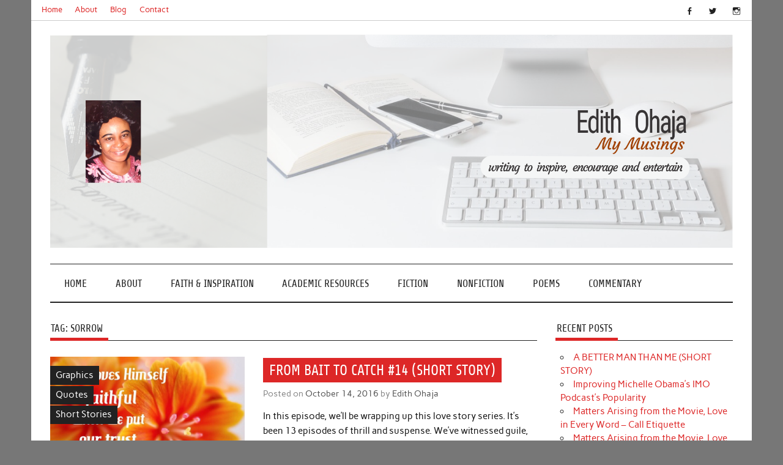

--- FILE ---
content_type: text/html; charset=UTF-8
request_url: https://edithohaja.com/tag/sorrow/
body_size: 9600
content:
<!DOCTYPE html><!-- HTML 5 -->
<html lang="en-US">

<head>
<meta charset="UTF-8" />
<meta name="viewport" content="width=device-width, initial-scale=1">
<link rel="profile" href="http://gmpg.org/xfn/11" />
<link rel="pingback" href="https://edithohaja.com/xmlrpc.php" />

<title>sorrow &#8211; Edith Ohaja</title>
<meta name='robots' content='max-image-preview:large' />
<link rel="alternate" type="application/rss+xml" title="Edith Ohaja &raquo; Feed" href="https://edithohaja.com/feed/" />
<link rel="alternate" type="application/rss+xml" title="Edith Ohaja &raquo; Comments Feed" href="https://edithohaja.com/comments/feed/" />
<link rel="alternate" type="application/rss+xml" title="Edith Ohaja &raquo; sorrow Tag Feed" href="https://edithohaja.com/tag/sorrow/feed/" />
<style id='wp-img-auto-sizes-contain-inline-css' type='text/css'>
img:is([sizes=auto i],[sizes^="auto," i]){contain-intrinsic-size:3000px 1500px}
/*# sourceURL=wp-img-auto-sizes-contain-inline-css */
</style>
<link rel='stylesheet' id='anderson-custom-fonts-css' href='https://edithohaja.com/wp-content/themes/anderson-lite/css/custom-fonts.css?ver=20180413' type='text/css' media='all' />
<style id='wp-emoji-styles-inline-css' type='text/css'>

	img.wp-smiley, img.emoji {
		display: inline !important;
		border: none !important;
		box-shadow: none !important;
		height: 1em !important;
		width: 1em !important;
		margin: 0 0.07em !important;
		vertical-align: -0.1em !important;
		background: none !important;
		padding: 0 !important;
	}
/*# sourceURL=wp-emoji-styles-inline-css */
</style>
<style id='wp-block-library-inline-css' type='text/css'>
:root{--wp-block-synced-color:#7a00df;--wp-block-synced-color--rgb:122,0,223;--wp-bound-block-color:var(--wp-block-synced-color);--wp-editor-canvas-background:#ddd;--wp-admin-theme-color:#007cba;--wp-admin-theme-color--rgb:0,124,186;--wp-admin-theme-color-darker-10:#006ba1;--wp-admin-theme-color-darker-10--rgb:0,107,160.5;--wp-admin-theme-color-darker-20:#005a87;--wp-admin-theme-color-darker-20--rgb:0,90,135;--wp-admin-border-width-focus:2px}@media (min-resolution:192dpi){:root{--wp-admin-border-width-focus:1.5px}}.wp-element-button{cursor:pointer}:root .has-very-light-gray-background-color{background-color:#eee}:root .has-very-dark-gray-background-color{background-color:#313131}:root .has-very-light-gray-color{color:#eee}:root .has-very-dark-gray-color{color:#313131}:root .has-vivid-green-cyan-to-vivid-cyan-blue-gradient-background{background:linear-gradient(135deg,#00d084,#0693e3)}:root .has-purple-crush-gradient-background{background:linear-gradient(135deg,#34e2e4,#4721fb 50%,#ab1dfe)}:root .has-hazy-dawn-gradient-background{background:linear-gradient(135deg,#faaca8,#dad0ec)}:root .has-subdued-olive-gradient-background{background:linear-gradient(135deg,#fafae1,#67a671)}:root .has-atomic-cream-gradient-background{background:linear-gradient(135deg,#fdd79a,#004a59)}:root .has-nightshade-gradient-background{background:linear-gradient(135deg,#330968,#31cdcf)}:root .has-midnight-gradient-background{background:linear-gradient(135deg,#020381,#2874fc)}:root{--wp--preset--font-size--normal:16px;--wp--preset--font-size--huge:42px}.has-regular-font-size{font-size:1em}.has-larger-font-size{font-size:2.625em}.has-normal-font-size{font-size:var(--wp--preset--font-size--normal)}.has-huge-font-size{font-size:var(--wp--preset--font-size--huge)}.has-text-align-center{text-align:center}.has-text-align-left{text-align:left}.has-text-align-right{text-align:right}.has-fit-text{white-space:nowrap!important}#end-resizable-editor-section{display:none}.aligncenter{clear:both}.items-justified-left{justify-content:flex-start}.items-justified-center{justify-content:center}.items-justified-right{justify-content:flex-end}.items-justified-space-between{justify-content:space-between}.screen-reader-text{border:0;clip-path:inset(50%);height:1px;margin:-1px;overflow:hidden;padding:0;position:absolute;width:1px;word-wrap:normal!important}.screen-reader-text:focus{background-color:#ddd;clip-path:none;color:#444;display:block;font-size:1em;height:auto;left:5px;line-height:normal;padding:15px 23px 14px;text-decoration:none;top:5px;width:auto;z-index:100000}html :where(.has-border-color){border-style:solid}html :where([style*=border-top-color]){border-top-style:solid}html :where([style*=border-right-color]){border-right-style:solid}html :where([style*=border-bottom-color]){border-bottom-style:solid}html :where([style*=border-left-color]){border-left-style:solid}html :where([style*=border-width]){border-style:solid}html :where([style*=border-top-width]){border-top-style:solid}html :where([style*=border-right-width]){border-right-style:solid}html :where([style*=border-bottom-width]){border-bottom-style:solid}html :where([style*=border-left-width]){border-left-style:solid}html :where(img[class*=wp-image-]){height:auto;max-width:100%}:where(figure){margin:0 0 1em}html :where(.is-position-sticky){--wp-admin--admin-bar--position-offset:var(--wp-admin--admin-bar--height,0px)}@media screen and (max-width:600px){html :where(.is-position-sticky){--wp-admin--admin-bar--position-offset:0px}}

/*# sourceURL=wp-block-library-inline-css */
</style><style id='global-styles-inline-css' type='text/css'>
:root{--wp--preset--aspect-ratio--square: 1;--wp--preset--aspect-ratio--4-3: 4/3;--wp--preset--aspect-ratio--3-4: 3/4;--wp--preset--aspect-ratio--3-2: 3/2;--wp--preset--aspect-ratio--2-3: 2/3;--wp--preset--aspect-ratio--16-9: 16/9;--wp--preset--aspect-ratio--9-16: 9/16;--wp--preset--color--black: #353535;--wp--preset--color--cyan-bluish-gray: #abb8c3;--wp--preset--color--white: #ffffff;--wp--preset--color--pale-pink: #f78da7;--wp--preset--color--vivid-red: #cf2e2e;--wp--preset--color--luminous-vivid-orange: #ff6900;--wp--preset--color--luminous-vivid-amber: #fcb900;--wp--preset--color--light-green-cyan: #7bdcb5;--wp--preset--color--vivid-green-cyan: #00d084;--wp--preset--color--pale-cyan-blue: #8ed1fc;--wp--preset--color--vivid-cyan-blue: #0693e3;--wp--preset--color--vivid-purple: #9b51e0;--wp--preset--color--primary: #dd2727;--wp--preset--color--light-gray: #f0f0f0;--wp--preset--color--dark-gray: #777777;--wp--preset--gradient--vivid-cyan-blue-to-vivid-purple: linear-gradient(135deg,rgb(6,147,227) 0%,rgb(155,81,224) 100%);--wp--preset--gradient--light-green-cyan-to-vivid-green-cyan: linear-gradient(135deg,rgb(122,220,180) 0%,rgb(0,208,130) 100%);--wp--preset--gradient--luminous-vivid-amber-to-luminous-vivid-orange: linear-gradient(135deg,rgb(252,185,0) 0%,rgb(255,105,0) 100%);--wp--preset--gradient--luminous-vivid-orange-to-vivid-red: linear-gradient(135deg,rgb(255,105,0) 0%,rgb(207,46,46) 100%);--wp--preset--gradient--very-light-gray-to-cyan-bluish-gray: linear-gradient(135deg,rgb(238,238,238) 0%,rgb(169,184,195) 100%);--wp--preset--gradient--cool-to-warm-spectrum: linear-gradient(135deg,rgb(74,234,220) 0%,rgb(151,120,209) 20%,rgb(207,42,186) 40%,rgb(238,44,130) 60%,rgb(251,105,98) 80%,rgb(254,248,76) 100%);--wp--preset--gradient--blush-light-purple: linear-gradient(135deg,rgb(255,206,236) 0%,rgb(152,150,240) 100%);--wp--preset--gradient--blush-bordeaux: linear-gradient(135deg,rgb(254,205,165) 0%,rgb(254,45,45) 50%,rgb(107,0,62) 100%);--wp--preset--gradient--luminous-dusk: linear-gradient(135deg,rgb(255,203,112) 0%,rgb(199,81,192) 50%,rgb(65,88,208) 100%);--wp--preset--gradient--pale-ocean: linear-gradient(135deg,rgb(255,245,203) 0%,rgb(182,227,212) 50%,rgb(51,167,181) 100%);--wp--preset--gradient--electric-grass: linear-gradient(135deg,rgb(202,248,128) 0%,rgb(113,206,126) 100%);--wp--preset--gradient--midnight: linear-gradient(135deg,rgb(2,3,129) 0%,rgb(40,116,252) 100%);--wp--preset--font-size--small: 13px;--wp--preset--font-size--medium: 20px;--wp--preset--font-size--large: 36px;--wp--preset--font-size--x-large: 42px;--wp--preset--spacing--20: 0.44rem;--wp--preset--spacing--30: 0.67rem;--wp--preset--spacing--40: 1rem;--wp--preset--spacing--50: 1.5rem;--wp--preset--spacing--60: 2.25rem;--wp--preset--spacing--70: 3.38rem;--wp--preset--spacing--80: 5.06rem;--wp--preset--shadow--natural: 6px 6px 9px rgba(0, 0, 0, 0.2);--wp--preset--shadow--deep: 12px 12px 50px rgba(0, 0, 0, 0.4);--wp--preset--shadow--sharp: 6px 6px 0px rgba(0, 0, 0, 0.2);--wp--preset--shadow--outlined: 6px 6px 0px -3px rgb(255, 255, 255), 6px 6px rgb(0, 0, 0);--wp--preset--shadow--crisp: 6px 6px 0px rgb(0, 0, 0);}:where(.is-layout-flex){gap: 0.5em;}:where(.is-layout-grid){gap: 0.5em;}body .is-layout-flex{display: flex;}.is-layout-flex{flex-wrap: wrap;align-items: center;}.is-layout-flex > :is(*, div){margin: 0;}body .is-layout-grid{display: grid;}.is-layout-grid > :is(*, div){margin: 0;}:where(.wp-block-columns.is-layout-flex){gap: 2em;}:where(.wp-block-columns.is-layout-grid){gap: 2em;}:where(.wp-block-post-template.is-layout-flex){gap: 1.25em;}:where(.wp-block-post-template.is-layout-grid){gap: 1.25em;}.has-black-color{color: var(--wp--preset--color--black) !important;}.has-cyan-bluish-gray-color{color: var(--wp--preset--color--cyan-bluish-gray) !important;}.has-white-color{color: var(--wp--preset--color--white) !important;}.has-pale-pink-color{color: var(--wp--preset--color--pale-pink) !important;}.has-vivid-red-color{color: var(--wp--preset--color--vivid-red) !important;}.has-luminous-vivid-orange-color{color: var(--wp--preset--color--luminous-vivid-orange) !important;}.has-luminous-vivid-amber-color{color: var(--wp--preset--color--luminous-vivid-amber) !important;}.has-light-green-cyan-color{color: var(--wp--preset--color--light-green-cyan) !important;}.has-vivid-green-cyan-color{color: var(--wp--preset--color--vivid-green-cyan) !important;}.has-pale-cyan-blue-color{color: var(--wp--preset--color--pale-cyan-blue) !important;}.has-vivid-cyan-blue-color{color: var(--wp--preset--color--vivid-cyan-blue) !important;}.has-vivid-purple-color{color: var(--wp--preset--color--vivid-purple) !important;}.has-black-background-color{background-color: var(--wp--preset--color--black) !important;}.has-cyan-bluish-gray-background-color{background-color: var(--wp--preset--color--cyan-bluish-gray) !important;}.has-white-background-color{background-color: var(--wp--preset--color--white) !important;}.has-pale-pink-background-color{background-color: var(--wp--preset--color--pale-pink) !important;}.has-vivid-red-background-color{background-color: var(--wp--preset--color--vivid-red) !important;}.has-luminous-vivid-orange-background-color{background-color: var(--wp--preset--color--luminous-vivid-orange) !important;}.has-luminous-vivid-amber-background-color{background-color: var(--wp--preset--color--luminous-vivid-amber) !important;}.has-light-green-cyan-background-color{background-color: var(--wp--preset--color--light-green-cyan) !important;}.has-vivid-green-cyan-background-color{background-color: var(--wp--preset--color--vivid-green-cyan) !important;}.has-pale-cyan-blue-background-color{background-color: var(--wp--preset--color--pale-cyan-blue) !important;}.has-vivid-cyan-blue-background-color{background-color: var(--wp--preset--color--vivid-cyan-blue) !important;}.has-vivid-purple-background-color{background-color: var(--wp--preset--color--vivid-purple) !important;}.has-black-border-color{border-color: var(--wp--preset--color--black) !important;}.has-cyan-bluish-gray-border-color{border-color: var(--wp--preset--color--cyan-bluish-gray) !important;}.has-white-border-color{border-color: var(--wp--preset--color--white) !important;}.has-pale-pink-border-color{border-color: var(--wp--preset--color--pale-pink) !important;}.has-vivid-red-border-color{border-color: var(--wp--preset--color--vivid-red) !important;}.has-luminous-vivid-orange-border-color{border-color: var(--wp--preset--color--luminous-vivid-orange) !important;}.has-luminous-vivid-amber-border-color{border-color: var(--wp--preset--color--luminous-vivid-amber) !important;}.has-light-green-cyan-border-color{border-color: var(--wp--preset--color--light-green-cyan) !important;}.has-vivid-green-cyan-border-color{border-color: var(--wp--preset--color--vivid-green-cyan) !important;}.has-pale-cyan-blue-border-color{border-color: var(--wp--preset--color--pale-cyan-blue) !important;}.has-vivid-cyan-blue-border-color{border-color: var(--wp--preset--color--vivid-cyan-blue) !important;}.has-vivid-purple-border-color{border-color: var(--wp--preset--color--vivid-purple) !important;}.has-vivid-cyan-blue-to-vivid-purple-gradient-background{background: var(--wp--preset--gradient--vivid-cyan-blue-to-vivid-purple) !important;}.has-light-green-cyan-to-vivid-green-cyan-gradient-background{background: var(--wp--preset--gradient--light-green-cyan-to-vivid-green-cyan) !important;}.has-luminous-vivid-amber-to-luminous-vivid-orange-gradient-background{background: var(--wp--preset--gradient--luminous-vivid-amber-to-luminous-vivid-orange) !important;}.has-luminous-vivid-orange-to-vivid-red-gradient-background{background: var(--wp--preset--gradient--luminous-vivid-orange-to-vivid-red) !important;}.has-very-light-gray-to-cyan-bluish-gray-gradient-background{background: var(--wp--preset--gradient--very-light-gray-to-cyan-bluish-gray) !important;}.has-cool-to-warm-spectrum-gradient-background{background: var(--wp--preset--gradient--cool-to-warm-spectrum) !important;}.has-blush-light-purple-gradient-background{background: var(--wp--preset--gradient--blush-light-purple) !important;}.has-blush-bordeaux-gradient-background{background: var(--wp--preset--gradient--blush-bordeaux) !important;}.has-luminous-dusk-gradient-background{background: var(--wp--preset--gradient--luminous-dusk) !important;}.has-pale-ocean-gradient-background{background: var(--wp--preset--gradient--pale-ocean) !important;}.has-electric-grass-gradient-background{background: var(--wp--preset--gradient--electric-grass) !important;}.has-midnight-gradient-background{background: var(--wp--preset--gradient--midnight) !important;}.has-small-font-size{font-size: var(--wp--preset--font-size--small) !important;}.has-medium-font-size{font-size: var(--wp--preset--font-size--medium) !important;}.has-large-font-size{font-size: var(--wp--preset--font-size--large) !important;}.has-x-large-font-size{font-size: var(--wp--preset--font-size--x-large) !important;}
/*# sourceURL=global-styles-inline-css */
</style>

<style id='classic-theme-styles-inline-css' type='text/css'>
/*! This file is auto-generated */
.wp-block-button__link{color:#fff;background-color:#32373c;border-radius:9999px;box-shadow:none;text-decoration:none;padding:calc(.667em + 2px) calc(1.333em + 2px);font-size:1.125em}.wp-block-file__button{background:#32373c;color:#fff;text-decoration:none}
/*# sourceURL=/wp-includes/css/classic-themes.min.css */
</style>
<link rel='stylesheet' id='anderson-lite-stylesheet-css' href='https://edithohaja.com/wp-content/themes/anderson-lite/style.css?ver=1.6.6' type='text/css' media='all' />
<style id='anderson-lite-stylesheet-inline-css' type='text/css'>
.site-title, .site-description {
	position: absolute;
	clip: rect(1px, 1px, 1px, 1px);
}
/*# sourceURL=anderson-lite-stylesheet-inline-css */
</style>
<link rel='stylesheet' id='genericons-css' href='https://edithohaja.com/wp-content/themes/anderson-lite/css/genericons/genericons.css?ver=3.4.1' type='text/css' media='all' />
<link rel='stylesheet' id='anderson-lite-flexslider-css' href='https://edithohaja.com/wp-content/themes/anderson-lite/css/flexslider.css?ver=6.9' type='text/css' media='all' />
<script type="text/javascript" src="https://edithohaja.com/wp-includes/js/jquery/jquery.min.js?ver=3.7.1" id="jquery-core-js"></script>
<script type="text/javascript" src="https://edithohaja.com/wp-includes/js/jquery/jquery-migrate.min.js?ver=3.4.1" id="jquery-migrate-js"></script>
<script type="text/javascript" id="anderson-lite-navigation-js-extra">
/* <![CDATA[ */
var anderson_navigation_params = {"mainnav_title":"Menu","topnav_title":"Menu"};
//# sourceURL=anderson-lite-navigation-js-extra
/* ]]> */
</script>
<script type="text/javascript" src="https://edithohaja.com/wp-content/themes/anderson-lite/js/navigation.js?ver=20160719" id="anderson-lite-navigation-js"></script>
<script type="text/javascript" src="https://edithohaja.com/wp-content/themes/anderson-lite/js/jquery.flexslider-min.js?ver=2.6.0" id="flexslider-js"></script>
<script type="text/javascript" id="anderson-lite-post-slider-js-extra">
/* <![CDATA[ */
var anderson_slider_params = {"animation":"slide","speed":"7000"};
//# sourceURL=anderson-lite-post-slider-js-extra
/* ]]> */
</script>
<script type="text/javascript" src="https://edithohaja.com/wp-content/themes/anderson-lite/js/slider.js?ver=2.6.0" id="anderson-lite-post-slider-js"></script>
<link rel="https://api.w.org/" href="https://edithohaja.com/wp-json/" /><link rel="alternate" title="JSON" type="application/json" href="https://edithohaja.com/wp-json/wp/v2/tags/275" /><link rel="EditURI" type="application/rsd+xml" title="RSD" href="https://edithohaja.com/xmlrpc.php?rsd" />
<meta name="generator" content="WordPress 6.9" />
<link rel="icon" href="https://edithohaja.com/wp-content/uploads/2019/12/cropped-image1-1-32x32.jpg" sizes="32x32" />
<link rel="icon" href="https://edithohaja.com/wp-content/uploads/2019/12/cropped-image1-1-192x192.jpg" sizes="192x192" />
<link rel="apple-touch-icon" href="https://edithohaja.com/wp-content/uploads/2019/12/cropped-image1-1-180x180.jpg" />
<meta name="msapplication-TileImage" content="https://edithohaja.com/wp-content/uploads/2019/12/cropped-image1-1-270x270.jpg" />
</head>

<body class="archive tag tag-sorrow tag-275 wp-theme-anderson-lite">

<a class="skip-link screen-reader-text" href="#content">Skip to content</a>

<div id="wrapper" class="hfeed">

	<div id="header-wrap">

		<div id="topheader" class="container clearfix">
			
		<div id="header-social-icons" class="social-icons-wrap clearfix">
			<ul id="menu-social" class="social-icons-menu"><li id="menu-item-3551" class="menu-item menu-item-type-custom menu-item-object-custom menu-item-3551"><a href="https://web.facebook.com/auntyedith/"><span class="screen-reader-text">fb</span></a></li>
<li id="menu-item-3552" class="menu-item menu-item-type-custom menu-item-object-custom menu-item-3552"><a href="https://twitter.com/EdithOhaja1"><span class="screen-reader-text">tw</span></a></li>
<li id="menu-item-3553" class="menu-item menu-item-type-custom menu-item-object-custom menu-item-3553"><a href="https://www.instagram.com/edithohaja/"><span class="screen-reader-text">IG</span></a></li>
</ul>		</div>

	
		<nav id="topnav" class="clearfix" role="navigation">
			<ul id="topnav-menu" class="menu"><li id="menu-item-4212" class="menu-item menu-item-type-post_type menu-item-object-page menu-item-home menu-item-4212"><a href="https://edithohaja.com/">Home</a></li>
<li id="menu-item-4974" class="menu-item menu-item-type-custom menu-item-object-custom menu-item-4974"><a href="https://edithohaja.com/about-me/">About</a></li>
<li id="menu-item-4213" class="menu-item menu-item-type-post_type menu-item-object-page current_page_parent menu-item-4213"><a href="https://edithohaja.com/blog/">Blog</a></li>
<li id="menu-item-4975" class="menu-item menu-item-type-custom menu-item-object-custom menu-item-4975"><a href="mailto:auntyedithonline@gmail.com">Contact</a></li>
</ul>		</nav>
		
			</div>

		<header id="header" class="container clearfix" role="banner">

			<div id="logo">

								
			<p class="site-title"><a href="https://edithohaja.com/" rel="home">Edith Ohaja</a></p>

						
			<p class="site-description">My Musings</p>

		
			</div>

			
			<div id="header-banner" class="clearfix">
				<a href="https://edithohaja.com/" target="_blank"><img src="https://edithohaja.com/wp-content/uploads/2019/12/cropped-eo-banner-Final-6.png"></a>			</div>

		
		</header>

	</div>

	<div id="navigation-wrap">

		<nav id="mainnav" class="container clearfix" role="navigation">
			<ul id="mainnav-menu" class="main-navigation-menu"><li id="menu-item-294" class="menu-item menu-item-type-custom menu-item-object-custom menu-item-home menu-item-294"><a href="https://edithohaja.com">Home</a></li>
<li id="menu-item-293" class="menu-item menu-item-type-taxonomy menu-item-object-category menu-item-293"><a href="https://edithohaja.com/category/about-me/">About</a></li>
<li id="menu-item-289" class="menu-item menu-item-type-taxonomy menu-item-object-category menu-item-289"><a href="https://edithohaja.com/category/faith-and-inspiration/">Faith &#038; Inspiration</a></li>
<li id="menu-item-4133" class="menu-item menu-item-type-taxonomy menu-item-object-category menu-item-4133"><a href="https://edithohaja.com/category/academic-resources/">Academic Resources</a></li>
<li id="menu-item-290" class="menu-item menu-item-type-taxonomy menu-item-object-category menu-item-290"><a href="https://edithohaja.com/category/short-stories/">Fiction</a></li>
<li id="menu-item-292" class="menu-item menu-item-type-taxonomy menu-item-object-category menu-item-292"><a href="https://edithohaja.com/category/nonfiction/">Nonfiction</a></li>
<li id="menu-item-4979" class="menu-item menu-item-type-taxonomy menu-item-object-category menu-item-4979"><a href="https://edithohaja.com/category/poems/">Poems</a></li>
<li id="menu-item-3593" class="menu-item menu-item-type-taxonomy menu-item-object-category menu-item-3593"><a href="https://edithohaja.com/category/commentary-and-review/">Commentary</a></li>
</ul>		</nav>

	</div>

	
	
	
	<div id="wrap" class="container clearfix">
		
		<section id="content" class="primary" role="main">
		
				
			<div class="page-header">
				<h1 class="archive-title">Tag: <span>sorrow</span></h1>			</div>
		
				
	<article id="post-1124" class="post-1124 post type-post status-publish format-standard has-post-thumbnail hentry category-graphics category-quotes category-short-stories tag-aunty-edith tag-blessing tag-cold-bloodedness tag-edith-ohaja tag-faith tag-faithfulness tag-fear tag-god tag-gods-faithfulness tag-gods-sovereignty tag-gossip tag-graphics tag-high-blood-pressure tag-hit tag-humour tag-illegitmate-child tag-infidelity tag-inheritance tag-love tag-love-story tag-marriage tag-murder tag-musings tag-providence tag-quote tag-short-stories tag-sorrow tag-sympathy tag-thugs tag-unexpected-blessing tag-vengeance tag-vulgarity">
		
		
		<div class="post-image">

			<a href="https://edithohaja.com/from-bait-to-catch-14-short-story/" rel="bookmark">
				<img width="469" height="350" src="https://edithohaja.com/wp-content/uploads/2016/10/image-6.jpg" class="alignleft wp-post-image" alt="" decoding="async" fetchpriority="high" srcset="https://edithohaja.com/wp-content/uploads/2016/10/image-6.jpg 716w, https://edithohaja.com/wp-content/uploads/2016/10/image-6-300x224.jpg 300w" sizes="(max-width: 469px) 100vw, 469px" />			</a>

			<div class="image-post-categories post-categories">
				<ul class="post-categories">
	<li><a href="https://edithohaja.com/category/graphics/" rel="category tag">Graphics</a></li>
	<li><a href="https://edithohaja.com/category/quotes/" rel="category tag">Quotes</a></li>
	<li><a href="https://edithohaja.com/category/short-stories/" rel="category tag">Short Stories</a></li></ul>			</div>

		</div>

		
		<div class="post-content">

			<h2 class="entry-title post-title"><a href="https://edithohaja.com/from-bait-to-catch-14-short-story/" rel="bookmark">FROM BAIT TO CATCH #14 (SHORT STORY)</a></h2>			
			<div class="entry-meta postmeta"><span class="meta-date">Posted on <a href="https://edithohaja.com/from-bait-to-catch-14-short-story/" title="1:28 am" rel="bookmark"><time class="entry-date published updated" datetime="2016-10-14T01:28:22+00:00">October 14, 2016</time></a></span><span class="meta-author"> by <span class="author vcard"><a class="url fn n" href="https://edithohaja.com/author/muse/" title="View all posts by Edith Ohaja" rel="author">Edith Ohaja</a></span></span></div>
			
			<div class="entry clearfix">
				<p>In this episode, we&#8217;ll be wrapping up this love story series. It&#8217;s been 13 episodes of thrill and suspense. We&#8217;ve witnessed guile, heartache and misfortune in the lives of the [&#8230;]</p>
				<a href="https://edithohaja.com/from-bait-to-catch-14-short-story/" class="more-link">&raquo; Read more</a>
			</div>
						
		</div>

	</article>		
	<article id="post-990" class="post-990 post type-post status-publish format-standard has-post-thumbnail hentry category-graphics category-quotes category-short-stories tag-aunty-edith tag-boyfriend tag-death tag-edith-ohaja tag-father-christmas tag-girlfriend tag-god tag-love tag-love-story tag-marriage-proposal tag-musings tag-selflessness tag-short-stories tag-sorrow tag-tragedy tag-uncertainty tag-wickedness">
		
		
		<div class="post-image">

			<a href="https://edithohaja.com/from-bait-to-catch-7-short-story/" rel="bookmark">
				<img width="392" height="350" src="https://edithohaja.com/wp-content/uploads/2016/09/image-11.jpg" class="alignleft wp-post-image" alt="" decoding="async" srcset="https://edithohaja.com/wp-content/uploads/2016/09/image-11.jpg 1211w, https://edithohaja.com/wp-content/uploads/2016/09/image-11-300x268.jpg 300w, https://edithohaja.com/wp-content/uploads/2016/09/image-11-768x685.jpg 768w, https://edithohaja.com/wp-content/uploads/2016/09/image-11-1024x913.jpg 1024w" sizes="(max-width: 392px) 100vw, 392px" />			</a>

			<div class="image-post-categories post-categories">
				<ul class="post-categories">
	<li><a href="https://edithohaja.com/category/graphics/" rel="category tag">Graphics</a></li>
	<li><a href="https://edithohaja.com/category/quotes/" rel="category tag">Quotes</a></li>
	<li><a href="https://edithohaja.com/category/short-stories/" rel="category tag">Short Stories</a></li></ul>			</div>

		</div>

		
		<div class="post-content">

			<h2 class="entry-title post-title"><a href="https://edithohaja.com/from-bait-to-catch-7-short-story/" rel="bookmark">FROM BAIT TO CATCH #7 (SHORT STORY)</a></h2>			
			<div class="entry-meta postmeta"><span class="meta-date">Posted on <a href="https://edithohaja.com/from-bait-to-catch-7-short-story/" title="8:05 pm" rel="bookmark"><time class="entry-date published updated" datetime="2016-09-19T20:05:19+00:00">September 19, 2016</time></a></span><span class="meta-author"> by <span class="author vcard"><a class="url fn n" href="https://edithohaja.com/author/muse/" title="View all posts by Edith Ohaja" rel="author">Edith Ohaja</a></span></span></div>
			
			<div class="entry clearfix">
				<p>The relationship between Sharon and Raphael is certainly taking a new turn. Towards the end of Episode 6, Raphael shows up as he promised Sharon when she had lost hope [&#8230;]</p>
				<a href="https://edithohaja.com/from-bait-to-catch-7-short-story/" class="more-link">&raquo; Read more</a>
			</div>
						
		</div>

	</article>		
	<article id="post-919" class="post-919 post type-post status-publish format-standard has-post-thumbnail hentry category-poems tag-agony tag-aunty-edith tag-companion tag-creator tag-darkness tag-edith-ohaja tag-friend tag-god tag-insomnia tag-loneliness tag-maker tag-musings tag-night tag-night-creatures tag-poems tag-rain tag-solitude tag-sorrow">
		
		
		<div class="post-image">

			<a href="https://edithohaja.com/solitude-poem/" rel="bookmark">
				<img width="520" height="296" src="https://edithohaja.com/wp-content/uploads/2016/08/image-13.jpg" class="alignleft wp-post-image" alt="" decoding="async" srcset="https://edithohaja.com/wp-content/uploads/2016/08/image-13.jpg 1549w, https://edithohaja.com/wp-content/uploads/2016/08/image-13-300x171.jpg 300w, https://edithohaja.com/wp-content/uploads/2016/08/image-13-768x437.jpg 768w, https://edithohaja.com/wp-content/uploads/2016/08/image-13-1024x583.jpg 1024w" sizes="(max-width: 520px) 100vw, 520px" />			</a>

			<div class="image-post-categories post-categories">
				<ul class="post-categories">
	<li><a href="https://edithohaja.com/category/poems/" rel="category tag">Poems</a></li></ul>			</div>

		</div>

		
		<div class="post-content">

			<h2 class="entry-title post-title"><a href="https://edithohaja.com/solitude-poem/" rel="bookmark">SOLITUDE (POEM)</a></h2>			
			<div class="entry-meta postmeta"><span class="meta-date">Posted on <a href="https://edithohaja.com/solitude-poem/" title="4:07 am" rel="bookmark"><time class="entry-date published updated" datetime="2016-08-31T04:07:39+00:00">August 31, 2016</time></a></span><span class="meta-author"> by <span class="author vcard"><a class="url fn n" href="https://edithohaja.com/author/muse/" title="View all posts by Edith Ohaja" rel="author">Edith Ohaja</a></span></span></div>
			
			<div class="entry clearfix">
				<p>I hereby share with you the fruit of my musings yesterday. May you be blessed by it in Jesus&#8217; name. And do share to bless others too. &#8211; SOLITUDE (POEM) [&#8230;]</p>
				<a href="https://edithohaja.com/solitude-poem/" class="more-link">&raquo; Read more</a>
			</div>
						
		</div>

	</article>		
	<article id="post-477" class="post-477 post type-post status-publish format-standard has-post-thumbnail hentry category-faith-and-inspiration category-nonfiction category-personal-posts tag-about-me tag-aunty-edith tag-banner tag-edith-ohaja tag-el-shaddai tag-god tag-grief tag-inflation tag-jehovah-jireh tag-jehovah-nissi tag-journey-mercies tag-joy tag-musings tag-prayer tag-protection tag-provision tag-smile tag-sorrow tag-sufficiency tag-testimony">
		
		
		<div class="post-image">

			<a href="https://edithohaja.com/wonderful-testimony/" rel="bookmark">
				<img width="520" height="328" src="https://edithohaja.com/wp-content/uploads/2016/04/image-15.jpg" class="alignleft wp-post-image" alt="" decoding="async" loading="lazy" srcset="https://edithohaja.com/wp-content/uploads/2016/04/image-15.jpg 1536w, https://edithohaja.com/wp-content/uploads/2016/04/image-15-300x189.jpg 300w, https://edithohaja.com/wp-content/uploads/2016/04/image-15-768x485.jpg 768w, https://edithohaja.com/wp-content/uploads/2016/04/image-15-1024x646.jpg 1024w" sizes="auto, (max-width: 520px) 100vw, 520px" />			</a>

			<div class="image-post-categories post-categories">
				<ul class="post-categories">
	<li><a href="https://edithohaja.com/category/faith-and-inspiration/" rel="category tag">Faith and Inspiration</a></li>
	<li><a href="https://edithohaja.com/category/nonfiction/" rel="category tag">Nonfiction</a></li>
	<li><a href="https://edithohaja.com/category/personal-posts/" rel="category tag">Personal Posts</a></li></ul>			</div>

		</div>

		
		<div class="post-content">

			<h2 class="entry-title post-title"><a href="https://edithohaja.com/wonderful-testimony/" rel="bookmark">WONDERFUL TESTIMONY!</a></h2>			
			<div class="entry-meta postmeta"><span class="meta-date">Posted on <a href="https://edithohaja.com/wonderful-testimony/" title="9:58 pm" rel="bookmark"><time class="entry-date published updated" datetime="2016-04-17T21:58:19+00:00">April 17, 2016</time></a></span><span class="meta-author"> by <span class="author vcard"><a class="url fn n" href="https://edithohaja.com/author/muse/" title="View all posts by Edith Ohaja" rel="author">Edith Ohaja</a></span></span></div>
			
			<div class="entry clearfix">
				<p>It was supposed to be a day of sorrow and weeping, a day of great lamentation because we were saying final farewell to our dad (who had survived our mum&#8217;s [&#8230;]</p>
				<a href="https://edithohaja.com/wonderful-testimony/" class="more-link">&raquo; Read more</a>
			</div>
						
		</div>

	</article>		
	<article id="post-189" class="post-189 post type-post status-publish format-standard has-post-thumbnail hentry category-faith-and-inspiration tag-aunty-edith tag-berevement tag-comfort tag-death tag-desolation tag-devastation tag-edith-ohaja tag-god tag-grief tag-holy-spirit tag-hope tag-joy tag-musings tag-peace tag-sorrow tag-strength tag-weeping">
		
		
		<div class="post-image">

			<a href="https://edithohaja.com/strengthened-through-loss/" rel="bookmark">
				<img width="247" height="350" src="https://edithohaja.com/wp-content/uploads/2016/03/image-16.jpg" class="alignleft wp-post-image" alt="" decoding="async" loading="lazy" srcset="https://edithohaja.com/wp-content/uploads/2016/03/image-16.jpg 509w, https://edithohaja.com/wp-content/uploads/2016/03/image-16-212x300.jpg 212w" sizes="auto, (max-width: 247px) 100vw, 247px" />			</a>

			<div class="image-post-categories post-categories">
				<ul class="post-categories">
	<li><a href="https://edithohaja.com/category/faith-and-inspiration/" rel="category tag">Faith and Inspiration</a></li></ul>			</div>

		</div>

		
		<div class="post-content">

			<h2 class="entry-title post-title"><a href="https://edithohaja.com/strengthened-through-loss/" rel="bookmark">STRENGTHENED THROUGH LOSS</a></h2>			
			<div class="entry-meta postmeta"><span class="meta-date">Posted on <a href="https://edithohaja.com/strengthened-through-loss/" title="8:27 pm" rel="bookmark"><time class="entry-date published updated" datetime="2016-03-07T20:27:27+00:00">March 7, 2016</time></a></span><span class="meta-author"> by <span class="author vcard"><a class="url fn n" href="https://edithohaja.com/author/muse/" title="View all posts by Edith Ohaja" rel="author">Edith Ohaja</a></span></span></div>
			
			<div class="entry clearfix">
				<p>A friend of mine once said that there&#8217;s never a right time to lose a loved one. And that is so true. They may have been old, suffered protracted illness [&#8230;]</p>
				<a href="https://edithohaja.com/strengthened-through-loss/" class="more-link">&raquo; Read more</a>
			</div>
						
		</div>

	</article>			
		</section>
		
		
	<section id="sidebar" class="secondary clearfix" role="complementary">

		
		<aside id="recent-posts-2" class="widget widget_recent_entries clearfix">
		<h3 class="widgettitle"><span>Recent Posts</span></h3>
		<ul>
											<li>
					<a href="https://edithohaja.com/a-better-man-than-me-short-story/">A BETTER MAN THAN ME (SHORT STORY)</a>
									</li>
											<li>
					<a href="https://edithohaja.com/improving-michelle-obamas-imo-podcasts-popularity/">Improving Michelle Obama&#8217;s IMO Podcast&#8217;s Popularity</a>
									</li>
											<li>
					<a href="https://edithohaja.com/matters-arising-from-the-movie-love-in-every-word-call-etiquette/">Matters Arising from the Movie, Love in Every Word – Call Etiquette</a>
									</li>
											<li>
					<a href="https://edithohaja.com/matters-arising-from-the-movie-love-in-every-word-accents/">Matters Arising from the Movie, Love in Every Word – Accents</a>
									</li>
											<li>
					<a href="https://edithohaja.com/movie-review-why-love-in-every-word-is-trending/">Movie Review – Why Love In Every Word Is Trending</a>
									</li>
					</ul>

		</aside><aside id="categories-2" class="widget widget_categories clearfix"><h3 class="widgettitle"><span>Categories</span></h3>
			<ul>
					<li class="cat-item cat-item-86"><a href="https://edithohaja.com/category/about-me/">About Me</a> (1)
</li>
	<li class="cat-item cat-item-2453"><a href="https://edithohaja.com/category/academic-resources/">Academic Resources</a> (41)
</li>
	<li class="cat-item cat-item-2308"><a href="https://edithohaja.com/category/commentary-and-review/">Commentary and Review</a> (26)
</li>
	<li class="cat-item cat-item-7"><a href="https://edithohaja.com/category/faith-and-inspiration/">Faith and Inspiration</a> (318)
<ul class='children'>
	<li class="cat-item cat-item-2702"><a href="https://edithohaja.com/category/faith-and-inspiration/short-devotionals/">Short Devotionals</a> (56)
</li>
</ul>
</li>
	<li class="cat-item cat-item-44"><a href="https://edithohaja.com/category/graphics/">Graphics</a> (174)
</li>
	<li class="cat-item cat-item-702"><a href="https://edithohaja.com/category/guest-posts/">Guest Posts</a> (29)
</li>
	<li class="cat-item cat-item-100"><a href="https://edithohaja.com/category/nonfiction/">Nonfiction</a> (29)
</li>
	<li class="cat-item cat-item-1206"><a href="https://edithohaja.com/category/personal-posts/">Personal Posts</a> (31)
</li>
	<li class="cat-item cat-item-27"><a href="https://edithohaja.com/category/pix/">Pix</a> (16)
</li>
	<li class="cat-item cat-item-8"><a href="https://edithohaja.com/category/poems/">Poems</a> (89)
</li>
	<li class="cat-item cat-item-63"><a href="https://edithohaja.com/category/quotes/">Quotes</a> (52)
</li>
	<li class="cat-item cat-item-2"><a href="https://edithohaja.com/category/short-stories/">Short Stories</a> (118)
<ul class='children'>
	<li class="cat-item cat-item-1782"><a href="https://edithohaja.com/category/short-stories/story-series/">Story Series</a> (2)
</li>
</ul>
</li>
	<li class="cat-item cat-item-1"><a href="https://edithohaja.com/category/uncategorized/">Uncategorized</a> (8)
</li>
			</ul>

			</aside><aside id="text-3" class="widget widget_text clearfix"><h3 class="widgettitle"><span>About Me</span></h3>			<div class="textwidget"><p>Hi! You are welcome to edithohaja.com. I want to assure you’ve come to the right place. I am a born-again Christian and lecturer in Communication.<br />
I write to inspire, encourage and entertain using the Bible, historical/current events, biographical accounts, my own experiences and imagination. I promise you being here will be a delight for you.<br />
You can read more about me and the blog <a href="https://edithohaja.com/about-me/" target="_blank" rel="noopener"><strong>HERE.</strong></a></p>
</div>
		</aside>
	</section>	</div>
	
		
		
	<div id="footer-wrap">
		
		<footer id="footer" class="container clearfix" role="contentinfo">
			
			<nav id="footernav" class="clearfix" role="navigation">
				<ul id="footernav-menu" class="menu"><li class="menu-item menu-item-type-post_type menu-item-object-page menu-item-home menu-item-4212"><a href="https://edithohaja.com/">Home</a></li>
<li class="menu-item menu-item-type-custom menu-item-object-custom menu-item-4974"><a href="https://edithohaja.com/about-me/">About</a></li>
<li class="menu-item menu-item-type-post_type menu-item-object-page current_page_parent menu-item-4213"><a href="https://edithohaja.com/blog/">Blog</a></li>
<li class="menu-item menu-item-type-custom menu-item-object-custom menu-item-4975"><a href="mailto:auntyedithonline@gmail.com">Contact</a></li>
</ul>			</nav>
			
			<div class="footer-content">

				
	<span class="credit-link">
		Powered by <a href="http://wordpress.org" title="WordPress">WordPress</a> and <a href="https://themezee.com/themes/anderson/" title="Anderson WordPress Theme">Anderson</a>.	</span>


			</div>
			
		</footer>

	</div>
	
</div><!-- end #wrapper -->

<script type="speculationrules">
{"prefetch":[{"source":"document","where":{"and":[{"href_matches":"/*"},{"not":{"href_matches":["/wp-*.php","/wp-admin/*","/wp-content/uploads/*","/wp-content/*","/wp-content/plugins/*","/wp-content/themes/anderson-lite/*","/*\\?(.+)"]}},{"not":{"selector_matches":"a[rel~=\"nofollow\"]"}},{"not":{"selector_matches":".no-prefetch, .no-prefetch a"}}]},"eagerness":"conservative"}]}
</script>
<script id="wp-emoji-settings" type="application/json">
{"baseUrl":"https://s.w.org/images/core/emoji/17.0.2/72x72/","ext":".png","svgUrl":"https://s.w.org/images/core/emoji/17.0.2/svg/","svgExt":".svg","source":{"concatemoji":"https://edithohaja.com/wp-includes/js/wp-emoji-release.min.js?ver=6.9"}}
</script>
<script type="module">
/* <![CDATA[ */
/*! This file is auto-generated */
const a=JSON.parse(document.getElementById("wp-emoji-settings").textContent),o=(window._wpemojiSettings=a,"wpEmojiSettingsSupports"),s=["flag","emoji"];function i(e){try{var t={supportTests:e,timestamp:(new Date).valueOf()};sessionStorage.setItem(o,JSON.stringify(t))}catch(e){}}function c(e,t,n){e.clearRect(0,0,e.canvas.width,e.canvas.height),e.fillText(t,0,0);t=new Uint32Array(e.getImageData(0,0,e.canvas.width,e.canvas.height).data);e.clearRect(0,0,e.canvas.width,e.canvas.height),e.fillText(n,0,0);const a=new Uint32Array(e.getImageData(0,0,e.canvas.width,e.canvas.height).data);return t.every((e,t)=>e===a[t])}function p(e,t){e.clearRect(0,0,e.canvas.width,e.canvas.height),e.fillText(t,0,0);var n=e.getImageData(16,16,1,1);for(let e=0;e<n.data.length;e++)if(0!==n.data[e])return!1;return!0}function u(e,t,n,a){switch(t){case"flag":return n(e,"\ud83c\udff3\ufe0f\u200d\u26a7\ufe0f","\ud83c\udff3\ufe0f\u200b\u26a7\ufe0f")?!1:!n(e,"\ud83c\udde8\ud83c\uddf6","\ud83c\udde8\u200b\ud83c\uddf6")&&!n(e,"\ud83c\udff4\udb40\udc67\udb40\udc62\udb40\udc65\udb40\udc6e\udb40\udc67\udb40\udc7f","\ud83c\udff4\u200b\udb40\udc67\u200b\udb40\udc62\u200b\udb40\udc65\u200b\udb40\udc6e\u200b\udb40\udc67\u200b\udb40\udc7f");case"emoji":return!a(e,"\ud83e\u1fac8")}return!1}function f(e,t,n,a){let r;const o=(r="undefined"!=typeof WorkerGlobalScope&&self instanceof WorkerGlobalScope?new OffscreenCanvas(300,150):document.createElement("canvas")).getContext("2d",{willReadFrequently:!0}),s=(o.textBaseline="top",o.font="600 32px Arial",{});return e.forEach(e=>{s[e]=t(o,e,n,a)}),s}function r(e){var t=document.createElement("script");t.src=e,t.defer=!0,document.head.appendChild(t)}a.supports={everything:!0,everythingExceptFlag:!0},new Promise(t=>{let n=function(){try{var e=JSON.parse(sessionStorage.getItem(o));if("object"==typeof e&&"number"==typeof e.timestamp&&(new Date).valueOf()<e.timestamp+604800&&"object"==typeof e.supportTests)return e.supportTests}catch(e){}return null}();if(!n){if("undefined"!=typeof Worker&&"undefined"!=typeof OffscreenCanvas&&"undefined"!=typeof URL&&URL.createObjectURL&&"undefined"!=typeof Blob)try{var e="postMessage("+f.toString()+"("+[JSON.stringify(s),u.toString(),c.toString(),p.toString()].join(",")+"));",a=new Blob([e],{type:"text/javascript"});const r=new Worker(URL.createObjectURL(a),{name:"wpTestEmojiSupports"});return void(r.onmessage=e=>{i(n=e.data),r.terminate(),t(n)})}catch(e){}i(n=f(s,u,c,p))}t(n)}).then(e=>{for(const n in e)a.supports[n]=e[n],a.supports.everything=a.supports.everything&&a.supports[n],"flag"!==n&&(a.supports.everythingExceptFlag=a.supports.everythingExceptFlag&&a.supports[n]);var t;a.supports.everythingExceptFlag=a.supports.everythingExceptFlag&&!a.supports.flag,a.supports.everything||((t=a.source||{}).concatemoji?r(t.concatemoji):t.wpemoji&&t.twemoji&&(r(t.twemoji),r(t.wpemoji)))});
//# sourceURL=https://edithohaja.com/wp-includes/js/wp-emoji-loader.min.js
/* ]]> */
</script>
</body>
</html>